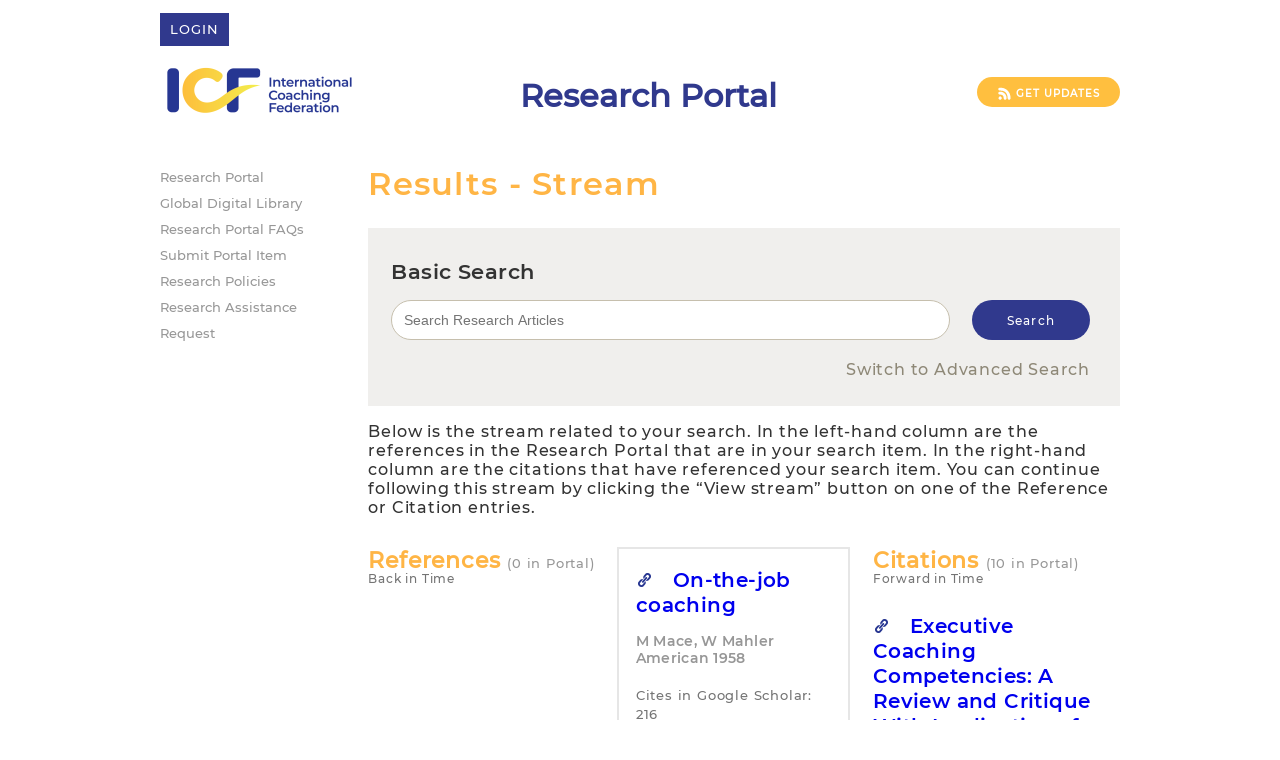

--- FILE ---
content_type: text/html; charset=utf-8
request_url: https://researchportal.coachingfederation.org/Document/StreamResult?documentId=412
body_size: 8202
content:

<!DOCTYPE html>
<html>
<head>
    <meta charset="utf-8" />
    <meta name="viewport" content="width=device-width, initial-scale=1.0">
    <title>ICF - Results - Stream</title>
    <link href="https://fonts.googleapis.com/css?family=Open+Sans:300italic,400italic,600italic,700italic,700,300,600,400" rel="stylesheet" type="text/css">
    <link href="https://fonts.googleapis.com/css?family=Oswald:400,300,700" rel="stylesheet" type="text/css">
    <link href="https://fonts.googleapis.com/earlyaccess/droidarabicnaskh.css" rel="stylesheet" type="text/css">
    <link rel="shortcut icon" href="/Content/Images/Icons/favicon.ico" type="image/x-icon">
    <meta name="google-translate-customization" content="349bf79c39f0d388-af4d7111deaf0ea2-gca5344e9e9f87d8a-f" />
    <script>
  (function(i,s,o,g,r,a,m){i['GoogleAnalyticsObject']=r;i[r]=i[r]||function(){
  (i[r].q=i[r].q||[]).push(arguments)},i[r].l=1*new Date();a=s.createElement(o),
  m=s.getElementsByTagName(o)[0];a.async=1;a.src=g;m.parentNode.insertBefore(a,m)
  })(window,document,'script','//www.google-analytics.com/analytics.js','ga');
  ga('create', 'UA-67316615-1', 'auto');
  ga('send', 'pageview');
</script>
    <link href="/Content/css-responsive?v=L-rJyQxT1AZgLPpZhdYz2ej9XHxEUN1g-D15znTXZIk1" rel="stylesheet"/>

</head>
<body>
    <div>
        <div id="wrap">
            <header id="header">
                <div class="inner" style="margin-bottom: 10px;">
                    <div class="container">
                        <nav class="secondary-menu">
                            <ul>
                                    <li class="login btn"><a href="/Account/LogIn">Login</a></li>
                            </ul>
                        </nav>
                        <div class="container-select">
                            
                            <div id="google_translate_element" class="change-language"></div>
                            <script type="text/javascript">
                                function googleTranslateElementInit() {
                                    new google.translate.TranslateElement({ pageLanguage: 'en', layout: google.translate.TranslateElement.InlineLayout.SIMPLE }, 'google_translate_element');
                                }
                            </script>
                            <script type="text/javascript" src="//translate.google.com/translate_a/element.js?cb=googleTranslateElementInit"></script>
                            
                        </div>
                    </div>
                    <div class="header-container">
                        <div class="container container-logo" id="layoutLogoIcf">
                            <a href="https://coachfederation.org/">
                                    <img src="/Content/Images/icf_new_logo.png" alt="ICF" class="logo" />
                            </a>
                        </div>
                        <div class="header">
                            <span id="headerLayout">Research Portal</span>
                        </div>
                        <div id="logoContainer">
                            <div class="rss-container btn">
                                <a target="_blank" href="/ResearchFeed/Feed?type=rss">
                                    <img src="/Content/Images/rss.png" alt="ICF Research Portal" class="rss-logo" />
                                    <span>
                                        Get Updates
                                    </span>
                                </a>
                            </div>
                        </div>
                    </div>
                </div>
            </header>
            <div id="main">
                <div class="inner">
                    <aside class="aside-main">
                        <nav>
                            <ul>
                                <li><a href="/">Research Portal</a></li>
                                <li><a href="https://thoughtleadership.org/">Global Digital Library</a></li>
                                <li><a href="/Research/PortalFAQs">Research Portal FAQs</a></li>
                                <li><a href="/Research/SubmitPortalItem">Submit Portal Item</a></li>
                                <li><a href="https://coachfederation.org/policies/">Research Policies</a></li>
                                <li><a href="https://coachingfederation.org/research/research-assistance">Research Assistance Request</a></li>
                            </ul>
                        </nav>
                    </aside>
                    <div class="section-main">
                        <link href="/Content/css?v=efocgKhrD6ao6pF6GAFSskfQ2p10XvA1vjrfVNo5PfA1" rel="stylesheet"/>

                        <link href="/Content/css-responsive?v=L-rJyQxT1AZgLPpZhdYz2ej9XHxEUN1g-D15znTXZIk1" rel="stylesheet"/>

<link href="/Content/redesign?v=7ET2KAHHI86ae6qm0J8Me5-iD2QqbxMu295pAPPSamQ1" rel="stylesheet"/>
                        <script src="/bundles/jquery?v=UMEXrpq2tl68BXTb36IXvE2IvlNRSMJDjaW4tuEhF241"></script>

                        <script src="/bundles/jqueryval?v=gKSvW0CstQBBeRmOvobZCxEhRxLjg2JbaDxDuUqbxyo1"></script>

                        <script src="/bundles/common?v=zFwCSvAXj-JNcZ8FUEeKvAb6YlGczROHyc4wN6BV5SY1"></script>

                        


<h1>Results - Stream</h1>
<section class="section-main-two">
<div class="outer-input bg_viol">
    <h3>Basic Search</h3>
<form action="/Document/SearchResult" class="search-main" method="post" name="search_box_form">        <div style="position: relative;">
            <p style="margin-bottom: 0;">
                <input class="search_input-main search_input" id="SearchTerm" name="SearchTerm" onblur="bgTogler(false,&#39;Search Research Articles&#39;,$(this),&#39;.outer-input&#39;)" onfocus="bgTogler(true,&#39;&#39;,$(this),&#39;.outer-input&#39;)" placeholder="Search Research Articles" type="text" value=""></input>
            </p>
            

<div class="wrap-data-6d40e045">
    <input data-val="true" data-val-required="The IsConfirm field is required." id="IsConfirm" name="IsConfirm" type="checkbox" value="true" /><input name="IsConfirm" type="hidden" value="false" />
    <input id="AgentName" name="AgentName" type="text" value="" />
    <input id="Stamp" name="Stamp" type="hidden" value="HXUSHy7v6YEFmgVgKH+OVJxDKzWEIHfu+PgPT7F3NOsJdNWNK4xcFjPpi5NY/4vt" />
</div>
<script>
    var time = new Date();
    $(document).ready(function () {
        $('.wrap-data-6d40e045 [name="IsConfirm"]')[1].value = true;
        setTimeout(function () {
            $('.wrap-data-6d40e045 [name="Stamp"]')[0].value = 'HXUSHy7v6YEFmgVgKH+OVJxDKzWEIHfu+PgPT7F3NOsJdNWNK4xcFjPpi5NY/4vt . ' + (new Date() - time);
        }, 250);
    });
</script>
<style>
    .wrap-data-6d40e045 {
        display: none;
    }
</style>
            <input type="submit" value="Search" class="search_button-main btn" name="basicSearch" />
        </div>
        <div class="divSearchWithinResults">
            <a class="link" href="/Document/SearchResult" id="switchToAS">Switch to Advanced Search</a>        </div>
</form></div>    <p style="line-height: normal;">Below is the stream related to your search. In the left-hand column are the references in the Research Portal that are in your search item. In the right-hand column are the citations that have referenced your search item. You can continue following this stream by clicking the “View stream” button on one of the Reference or Citation entries.</p>
    <div id="outer-content" class="outer-content list-section">
        <div id="reference-documents" class="column-content">
                <div class="h-title">References <span>(0 in Portal)</span></div>
<div class="b-time">Back in Time</div>
<div class="box-scroll">
</div>
        </div>
        <div id="column-content-center" class="column-content">
            <article>
                

    <span class="icon-link"></span>
    <div class="file-size fl-l">
        <span class="">&nbsp;</span>
            </div>

                    <h5><a href="/MediaStream/PartialView?documentId=412" target="_blank">On-the-job coaching</a></h5>
                <h3 class="h-bold">M Mace, W Mahler American 1958</h3>
                <p>
                    
                </p>
                <div class="wrap-cites-number">
                    <span>Cites in Google Scholar: </span>
                    <span class="cites-number">216</span>
                </div>
                <div class="wrap-view notranslate">
                    <div class="wrap-row">
                        <a href="/MediaStream/PartialView?documentId=412" target="_blank" title="View">View</a>

                    </div>
                    <div class="wrap-row">
                        <a class="displayBibRis center-document" url="/BibRis/DisplayBib/412" title="Display BibTeX">Display BibTeX</a>
                        <a class="download center-document" href="/BibRis/BibTexFile?documentId=412&amp;name=On-the-job_coaching" title="Download BibTeX">BibTeX</a>
                    </div>
                    <div class="wrap-row">
                        <a class="displayBibRis center-document" url="/BibRis/DisplayRis/412" title="Display RIS">Display RIS</a>
                        <a class="download center-document" href="/BibRis/RisFile?documentId=412&amp;name=On-the-job_coaching" title="Download RIS">RIS</a>
                    </div>
                </div>
            </article>
        </div>
        <div id="citation-documents" class="column-content">
                <div class="h-title">Citations <span>(10 in Portal)</span></div>
<div class="b-time">Forward in Time</div>
<div class="box-scroll">
        <article>
            

    <span class="icon-link"></span>
    <div class="file-size fl-l">
        <span class="">&nbsp;</span>
            </div>

                <h5><a href="/MediaStream/PartialView?documentId=33" target="_blank">Executive Coaching Competencies: A Review and Critique With Implications for Coach Education. </a></h5>
            <h3 class="h-bold">K Blumberg Journal of Psychological Issues in Organizational Culture 2014</h3>
            <p>
                
            </p>
            <div class="wrap-cites-number">
                <span>Cites in Google Scholar: </span>
                <span class="cites-number">34</span>
            </div>
            <div class="wrap-view notranslate">
                <a href="/MediaStream/PartialView?documentId=33" target="_blank" title="View">View</a>
                <a class="stream-view-link" href="/Document/StreamResult?documentId=33" title="View stream">View stream</a>
            </div>
        </article>
        <article>
            

    <span class="icon-link"></span>
    <div class="file-size fl-l">
        <span class="">&nbsp;</span>
                    <span class="icon-pdfdoc"></span>
    </div>

                <h5><a href="/MediaStream/PartialView?documentId=151" target="_blank">Employee coaching relationships: Enhancing construct clarity and measurement</a></h5>
            <h3 class="h-bold">J Gregory, P Levy Coaching: An International Journal of Theory, Research and P... 2010</h3>
            <p>
                While managers&#39; coaching of their subordinates continues to grow in organisations, little empirical research exists to inform the practice. The current paper seeks to further our understanding of this type of coaching – which we refer to as employee coaching – by exploring the coaching relationship formed between the supervisor and subord...
            </p>
            <div class="wrap-cites-number">
                <span>Cites in Google Scholar: </span>
                <span class="cites-number">197</span>
            </div>
            <div class="wrap-view notranslate">
                <a href="/MediaStream/PartialView?documentId=151" target="_blank" title="View">View</a>
                <a class="stream-view-link" href="/Document/StreamResult?documentId=151" title="View stream">View stream</a>
            </div>
        </article>
        <article>
            

    <span class="icon-link"></span>
    <div class="file-size fl-l">
        <span class="">&nbsp;</span>
            </div>

                <h5><a href="/MediaStream/PartialView?documentId=187" target="_blank">The coaching manager: Developing top talent in business</a></h5>
            <h3 class="h-bold">J Hunt, J Weintraub Sage 2010</h3>
            <p>
                
            </p>
            <div class="wrap-cites-number">
                <span>Cites in Google Scholar: </span>
                <span class="cites-number">392</span>
            </div>
            <div class="wrap-view notranslate">
                <a href="/MediaStream/PartialView?documentId=187" target="_blank" title="View">View</a>
                <a class="stream-view-link" href="/Document/StreamResult?documentId=187" title="View stream">View stream</a>
            </div>
        </article>
        <article>
            

    <span class="icon-link"></span>
    <div class="file-size fl-l">
        <span class="">&nbsp;</span>
            </div>

                <h5><a href="/MediaStream/PartialView?documentId=298" target="_blank">The manager as coach and mentor</a></h5>
            <h3 class="h-bold">E Parsloe Chartered Institute of Personnel &amp; Development 1999</h3>
            <p>
                
            </p>
            <div class="wrap-cites-number">
                <span>Cites in Google Scholar: </span>
                <span class="cites-number">367</span>
            </div>
            <div class="wrap-view notranslate">
                <a href="/MediaStream/PartialView?documentId=298" target="_blank" title="View">View</a>
                <a class="stream-view-link" href="/Document/StreamResult?documentId=298" title="View stream">View stream</a>
            </div>
        </article>
        <article>
            

    <span class="icon-link"></span>
    <div class="file-size fl-l">
        <span class="">&nbsp;</span>
            </div>

                <h5><a href="/MediaStream/PartialView?documentId=430" target="_blank">Toward a conceptual understanding and definition of executive coaching.</a></h5>
            <h3 class="h-bold">R Kilburg Consulting Psychology Journal: Practice and Research 1996</h3>
            <p>
                A review of the literature on coaching reveals that very little empirical research has focused on the executive coaching methods used by consultants with managers and leaders in organizations. Within the framework of a 17-dimensional model of systems and psychodynamic theory, the author provides an overview of a conceptual approach to coa...
            </p>
            <div class="wrap-cites-number">
                <span>Cites in Google Scholar: </span>
                <span class="cites-number">990</span>
            </div>
            <div class="wrap-view notranslate">
                <a href="/MediaStream/PartialView?documentId=430" target="_blank" title="View">View</a>
                <a class="stream-view-link" href="/Document/StreamResult?documentId=430" title="View stream">View stream</a>
            </div>
        </article>
        <article>
            

    <span class="icon-link"></span>
    <div class="file-size fl-l">
        <span class="">&nbsp;</span>
            </div>

                <h5><a href="/MediaStream/PartialView?documentId=450" target="_blank">Manager coaching skills: Development and application</a></h5>
            <h3 class="h-bold">S Graham, J Wedman, B Garvin--Kester Performance Improvement Quarterly 1993</h3>
            <p>
                The concept of “manager as coach” is increasingly popular in the management literature as a mechanism for improving employee involvement and performance. This paper summarizes a study to evaluate the effectiveness of a “coaching skills” program for sales managers. The program began with a five–day coaching skills course and was followed b...
            </p>
            <div class="wrap-cites-number">
                <span>Cites in Google Scholar: </span>
                <span class="cites-number">142</span>
            </div>
            <div class="wrap-view notranslate">
                <a href="/MediaStream/PartialView?documentId=450" target="_blank" title="View">View</a>
                <a class="stream-view-link" href="/Document/StreamResult?documentId=450" title="View stream">View stream</a>
            </div>
        </article>
        <article>
            

    <span class="icon-link"></span>
    <div class="file-size fl-l">
        <span class="">&nbsp;</span>
            </div>

                <h5><a href="/MediaStream/PartialView?documentId=461" target="_blank">Executive coaching: A conceptual framework from an integrative review of practice and research</a></h5>
            <h3 class="h-bold">B Joo Human Resource Development Review 2005</h3>
            <p>
                Executive coaching has become increasingly popular despite limited empirical evidence about its impact and wide disagreement about necessary or desired professional qualifications. This article examines the practice of executive coaching, investigating the useful underlying theories by reviewing previous research. It also provides a conce...
            </p>
            <div class="wrap-cites-number">
                <span>Cites in Google Scholar: </span>
                <span class="cites-number">790</span>
            </div>
            <div class="wrap-view notranslate">
                <a href="/MediaStream/PartialView?documentId=461" target="_blank" title="View">View</a>
                <a class="stream-view-link" href="/Document/StreamResult?documentId=461" title="View stream">View stream</a>
            </div>
        </article>
        <article>
            

    <span class="icon-link"></span>
    <div class="file-size fl-l">
        <span class="">&nbsp;</span>
            </div>

                <h5><a href="/MediaStream/PartialView?documentId=511" target="_blank">Executive coaching: A continuum of roles.</a></h5>
            <h3 class="h-bold">R Witherspoon, R White Consulting Psychology Journal: Practice and Research 1996</h3>
            <p>
                
            </p>
            <div class="wrap-cites-number">
                <span>Cites in Google Scholar: </span>
                <span class="cites-number">458</span>
            </div>
            <div class="wrap-view notranslate">
                <a href="/MediaStream/PartialView?documentId=511" target="_blank" title="View">View</a>
                <a class="stream-view-link" href="/Document/StreamResult?documentId=511" title="View stream">View stream</a>
            </div>
        </article>
        <article>
            

    <div class="file-size fl-l">
        <span class="data-size">3.36 MB</span>
                    <span class="icon-pdfdoc"></span>
    </div>

                <h5><a href="/MediaStream/PartialView?documentId=698" target="_blank">Coaching: Theory and Practice</a></h5>
            <h3 class="h-bold">C Gegner  1997</h3>
            <p>
                
            </p>
            <div class="wrap-cites-number">
                <span>Cites in Google Scholar: </span>
                <span class="cites-number">96</span>
            </div>
            <div class="wrap-view notranslate">
                <a href="/MediaStream/PartialView?documentId=698" target="_blank" title="View">View</a>
                    <a href="/Document/Pdf/698.pdf" class="download" title="Document">Document</a>
                <a class="stream-view-link" href="/Document/StreamResult?documentId=698" title="View stream">View stream</a>
            </div>
        </article>
        <article>
            

    <span class="icon-link"></span>
    <div class="file-size fl-l">
        <span class="">&nbsp;</span>
            </div>

                <h5><a href="/MediaStream/PartialView?documentId=3429" target="_blank">An exploration of managers and leaders using coaching skills</a></h5>
            <h3 class="h-bold">J DiGirolamo, J Tkach Consulting Psychology Journal: Practice and Research. Advanc... 2019</h3>
            <p>
                The use of coaching skills by managers and leaders, often termed managerial coaching, has become popular in recent years. Despite this trend, a scarcity of research exists on the topic. Researchers continue to debate how best to conceptualize, define, and measure the use of coaching skills by managers and leaders, how effective it is, and...
            </p>
            <div class="wrap-cites-number">
                <span>Cites in Google Scholar: </span>
                <span class="cites-number">141</span>
            </div>
            <div class="wrap-view notranslate">
                <a href="/MediaStream/PartialView?documentId=3429" target="_blank" title="View">View</a>
                <a class="stream-view-link" href="/Document/StreamResult?documentId=3429" title="View stream">View stream</a>
            </div>
        </article>
</div>
        </div>
    </div>
</section>
<div class="wrap-download-files notranslate">
    <div class="links-other">
        <ul>
            <li class="icf-members"><a href="#" class="disabled">ICF members only</a></li>
            <li class="link-to-other"><a href="#" class="disabled">Link to other site</a></li>
        </ul>
    </div>
    <div class="bg-wrap-download-files"></div>
    <div class="links-our">
        <ul class="doc">
            <li class="pdf-doc"><a href="#" class="disabled">PDF document</a></li>
            <li class="html-doc"><a href="#" class="disabled">HTML document</a></li>
        </ul>
        <ul class="stream">
            <li class="audio-stream"><a href="#" class="disabled">Audio streaming</a></li>
            <li class="video-stream"><a href="#" class="disabled">Video streaming</a></li>
        </ul>
        <ul class="download-files">
            <li class="audio-download"><a href="#" class="disabled">Audio download</a></li>
            <li class="video-download"><a href="#" class="disabled">Video download</a></li>
        </ul>
    </div>
</div><a id="problemLink" class="search_button-main_two btn" href="/ErrorReport/Create">Report a Problem</a>    <script type="text/javascript">
        function changeFlow() {
            var outerContent = document.getElementById("outer-content");
            var contentCenter = document.getElementById("column-content-center");
            var theFirstChild = outerContent.firstChild;
            outerContent.insertBefore(contentCenter, theFirstChild);
        }

        if (document.body.clientWidth <= 590) {
            changeFlow();
        }

        $(function () {
            var animationSpeed = 400;
            var animationInProgress;

            var bindAnimationLink = function () {
                animationInProgress = false;
                $('.stream-view-link').click(function (e) { animateStreamView(e, this); });
            }

            var animateStreamView = function (e, self) {
                e.preventDefault();
                if (animationInProgress) {
                    return;
                }

                animationInProgress = true;
                var newStremViewHtml;
                var changeAnimationComplete = false;
                $.ajax({
                    url: self.href + '&shortView=true',
                    method: "get",
                }).success(function (html) {
                    newStremViewHtml = html;
                    if (changeAnimationComplete) {
                        animateNewStreamView();
                    }
                });

                var parents = $(self).parentsUntil('.box-scroll');
                var newStream = $(parents[parents.length - 1]);
                var currentStream = $('#column-content-center');
                var clone = newStream.clone();

                clone.css({ 'left': newStream.position().left, 'top': newStream.position().top, 'width': newStream.outerWidth(), 'position': 'absolute' });
                clone.prependTo(newStream.parent());
                newStream.css('opacity', 0);
                $('.section-main-two a').click(function (event) {
                    event.preventDefault();
                });

                var currentX = $('#column-content-center').offset().top - 50;
                if ($(document).scrollTop() > currentX) {
                    $('html, body').animate({ scrollTop: currentX }, animationSpeed);
                }

                currentStream.animate({ opacity: 0, }, animationSpeed);
                clone.animate({
                    left: currentStream.position().left,
                    top: currentStream.position().top,
                }, animationSpeed, function () {
                    changeAnimationComplete = true;
                    if (newStremViewHtml) {
                        animateNewStreamView();
                    }
                });

                var animateNewStreamView = function () {
                    var html = $(newStremViewHtml);
                    currentStream.html('');
                    currentStream.css('opacity', 1);
                    var referenceWidth = calculateTrueWidth('#reference-documents .box-scroll');
                    var citationWidth = calculateTrueWidth('#citation-documents .box-scroll');
                    $(html).find('#reference-documents .box-scroll').css('width', referenceWidth);
                    $(html).find('#citation-documents .box-scroll').css('width', citationWidth);
                    animateSlide('#reference-documents', html.find('#reference-documents').html(), animationSpeed, 'left');
                    animateSlide('#citation-documents', html.find('#citation-documents').html(), animationSpeed, 'right');
                    animateFade('#column-content-center', html.find('#column-content-center').html(), animationSpeed / 2, true);
                }

                var animateFade = function (selector, html, speed, bindLinks) {
                    $(selector).fadeOut(animationSpeed, function () {
                        $(this).html(html).fadeIn(speed, function () {
                            if (bindLinks) {
                                bindAnimationLink();
                            }
                        });
                    });
                }

                var animateSlide = function (selector, html, speed, direction) {
                    $(selector).fadeOut(animationSpeed, function () {
                        $(this).html(html).show('slide', { direction: direction }, speed);
                    });
                }

                var calculateTrueWidth = function (selector) {
                    var cssWidth = $(selector).width();
                    var realWidth = parseFloat(window.getComputedStyle($(selector)[0]).width.replace('px', ''));
                    var incr = parseInt(cssWidth - realWidth);
                    return (realWidth + incr) + 'px';
                }
            }

            bindAnimationLink();
        });

        $("#switchToAS").bind("click", function () { window.location = this.attr("href"); });
    </script>

                        
                        <div id="dialog"></div>
                    </div>
                </div>
            </div>
        </div>
        
<footer>
    <div class="inner" style="padding-top: 40px;">
        <div class="footer-bottom">
                <img src="/Content/Images/footerLogo.png" alt="ICF"/>
            <ul>
                <li>2365 Harrodsburg Rd, Suite A325</li>
                <li>Lexington, KY 40504</li>
                <li>Phone: 1.888.423.3131 or 1.859.219.3580</li>
                <li>Fax: 1.859.226.4411</li>
            </ul>
        </div>
    </div>
</footer>
    </div>
</body>
</html>